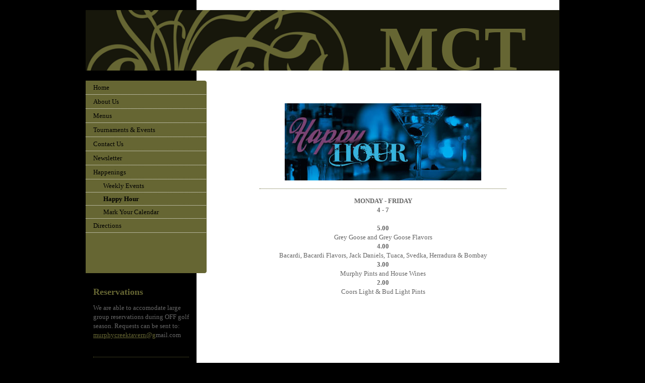

--- FILE ---
content_type: text/html; charset=UTF-8
request_url: https://www.murphy-creek-tavern.com/happenings/happy-hour/
body_size: 4738
content:
<!DOCTYPE html>
<html lang="en"  ><head prefix="og: http://ogp.me/ns# fb: http://ogp.me/ns/fb# business: http://ogp.me/ns/business#">
    <meta http-equiv="Content-Type" content="text/html; charset=utf-8"/>
    <meta name="generator" content="IONOS MyWebsite"/>
        
    <link rel="dns-prefetch" href="//cdn.initial-website.com/"/>
    <link rel="dns-prefetch" href="//201.mod.mywebsite-editor.com"/>
    <link rel="dns-prefetch" href="https://201.sb.mywebsite-editor.com/"/>
    <link rel="shortcut icon" href="//cdn.initial-website.com/favicon.ico"/>
        <title>Murphy Creek Tavern - Happy Hour</title>
    
    

<meta name="format-detection" content="telephone=no"/>
        <meta name="robots" content="index,follow"/>
        <link href="https://www.murphy-creek-tavern.com/s/style/layout.css?1708027048" rel="stylesheet" type="text/css"/>
    <link href="https://www.murphy-creek-tavern.com/s/style/main.css?1708027048" rel="stylesheet" type="text/css"/>
    <link href="https://www.murphy-creek-tavern.com/s/style/font.css?1708027048" rel="stylesheet" type="text/css"/>
    <link href="//cdn.initial-website.com/app/cdn/min/group/web.css?1758547156484" rel="stylesheet" type="text/css"/>
<link href="//cdn.initial-website.com/app/cdn/min/moduleserver/css/en_US/common,counter,shoppingbasket?1758547156484" rel="stylesheet" type="text/css"/>
    <link href="https://201.sb.mywebsite-editor.com/app/logstate2-css.php?site=20027341&amp;t=1768650864" rel="stylesheet" type="text/css"/>

<script type="text/javascript">
    /* <![CDATA[ */
var stagingMode = '';
    /* ]]> */
</script>
<script src="https://201.sb.mywebsite-editor.com/app/logstate-js.php?site=20027341&amp;t=1768650864"></script>

    <link href="https://www.murphy-creek-tavern.com/s/style/print.css?1758547156484" rel="stylesheet" media="print" type="text/css"/>
    <script type="text/javascript">
    /* <![CDATA[ */
    var systemurl = 'https://201.sb.mywebsite-editor.com/';
    var webPath = '/';
    var proxyName = '';
    var webServerName = 'www.murphy-creek-tavern.com';
    var sslServerUrl = 'https://www.murphy-creek-tavern.com';
    var nonSslServerUrl = 'http://www.murphy-creek-tavern.com';
    var webserverProtocol = 'http://';
    var nghScriptsUrlPrefix = '//201.mod.mywebsite-editor.com';
    var sessionNamespace = 'DIY_SB';
    var jimdoData = {
        cdnUrl:  '//cdn.initial-website.com/',
        messages: {
            lightBox: {
    image : 'Image',
    of: 'of'
}

        },
        isTrial: 0,
        pageId: 1140250204    };
    var script_basisID = "20027341";

    diy = window.diy || {};
    diy.web = diy.web || {};

        diy.web.jsBaseUrl = "//cdn.initial-website.com/s/build/";

    diy.context = diy.context || {};
    diy.context.type = diy.context.type || 'web';
    /* ]]> */
</script>

<script type="text/javascript" src="//cdn.initial-website.com/app/cdn/min/group/web.js?1758547156484" crossorigin="anonymous"></script><script type="text/javascript" src="//cdn.initial-website.com/s/build/web.bundle.js?1758547156484" crossorigin="anonymous"></script><script src="//cdn.initial-website.com/app/cdn/min/moduleserver/js/en_US/common,counter,shoppingbasket?1758547156484"></script>
<script type="text/javascript" src="https://cdn.initial-website.com/proxy/apps/shai10/resource/dependencies/"></script><script type="text/javascript">
                    if (typeof require !== 'undefined') {
                        require.config({
                            waitSeconds : 10,
                            baseUrl : 'https://cdn.initial-website.com/proxy/apps/shai10/js/'
                        });
                    }
                </script><script type="text/javascript" src="//cdn.initial-website.com/app/cdn/min/group/pfcsupport.js?1758547156484" crossorigin="anonymous"></script>    <meta property="og:type" content="business.business"/>
    <meta property="og:url" content="https://www.murphy-creek-tavern.com/happenings/happy-hour/"/>
    <meta property="og:title" content="Murphy Creek Tavern - Happy Hour"/>
                <meta property="og:image" content="https://www.murphy-creek-tavern.com/s/img/emotionheader.png"/>
        <meta property="business:contact_data:country_name" content="United States"/>
    
    
    
    
    
    
    
    
</head>


<body class="body diyBgActive  cc-pagemode-default diy-market-en_US" data-pageid="1140250204" id="page-1140250204">
    
    <div class="diyw">
        <div id="container">
	<div id="container_inner">

		<div id="header">

			
<style type="text/css" media="all">
.diyw div#emotion-header {
        max-width: 940px;
        max-height: 120px;
                background: #666633;
    }

.diyw div#emotion-header-title-bg {
    left: 0%;
    top: 0%;
    width: 100%;
    height: 21%;

    background-color: #FFFFFF;
    opacity: 0.50;
    filter: alpha(opacity = 50);
    display: none;}
.diyw img#emotion-header-logo {
    left: 1.00%;
    top: 0.00%;
    background: transparent;
                border: 1px solid #CCCCCC;
        padding: 0px;
                display: none;
    }

.diyw div#emotion-header strong#emotion-header-title {
    left: 62%;
    top: 0%;
    color: #666633;
        font: normal bold 125px/120% Georgia, serif;
}

.diyw div#emotion-no-bg-container{
    max-height: 120px;
}

.diyw div#emotion-no-bg-container .emotion-no-bg-height {
    margin-top: 12.77%;
}
</style>
<div id="emotion-header" data-action="loadView" data-params="active" data-imagescount="1">
            <img src="https://www.murphy-creek-tavern.com/s/img/emotionheader.png?1330538568.940px.120px" id="emotion-header-img" alt=""/>
            
        <div id="ehSlideshowPlaceholder">
            <div id="ehSlideShow">
                <div class="slide-container">
                                        <div style="background-color: #666633">
                            <img src="https://www.murphy-creek-tavern.com/s/img/emotionheader.png?1330538568.940px.120px" alt=""/>
                        </div>
                                    </div>
            </div>
        </div>


        <script type="text/javascript">
        //<![CDATA[
                diy.module.emotionHeader.slideShow.init({ slides: [{"url":"https:\/\/www.murphy-creek-tavern.com\/s\/img\/emotionheader.png?1330538568.940px.120px","image_alt":"","bgColor":"#666633"}] });
        //]]>
        </script>

    
            
        
            
    
            <strong id="emotion-header-title" style="text-align: left">MCT
</strong>
                    <div class="notranslate">
                <svg xmlns="http://www.w3.org/2000/svg" version="1.1" id="emotion-header-title-svg" viewBox="0 0 940 120" preserveAspectRatio="xMinYMin meet"><text style="font-family:Georgia, serif;font-size:125px;font-style:normal;font-weight:bold;fill:#666633;line-height:1.2em;"><tspan x="0" style="text-anchor: start" dy="0.95em">MCT</tspan><tspan x="0" style="text-anchor: start" dy="1.2em"> </tspan></text></svg>
            </div>
            
    
    <script type="text/javascript">
    //<![CDATA[
    (function ($) {
        function enableSvgTitle() {
                        var titleSvg = $('svg#emotion-header-title-svg'),
                titleHtml = $('#emotion-header-title'),
                emoWidthAbs = 940,
                emoHeightAbs = 120,
                offsetParent,
                titlePosition,
                svgBoxWidth,
                svgBoxHeight;

                        if (titleSvg.length && titleHtml.length) {
                offsetParent = titleHtml.offsetParent();
                titlePosition = titleHtml.position();
                svgBoxWidth = titleHtml.width();
                svgBoxHeight = titleHtml.height();

                                titleSvg.get(0).setAttribute('viewBox', '0 0 ' + svgBoxWidth + ' ' + svgBoxHeight);
                titleSvg.css({
                   left: Math.roundTo(100 * titlePosition.left / offsetParent.width(), 3) + '%',
                   top: Math.roundTo(100 * titlePosition.top / offsetParent.height(), 3) + '%',
                   width: Math.roundTo(100 * svgBoxWidth / emoWidthAbs, 3) + '%',
                   height: Math.roundTo(100 * svgBoxHeight / emoHeightAbs, 3) + '%'
                });

                titleHtml.css('visibility','hidden');
                titleSvg.css('visibility','visible');
            }
        }

        
        // switch to svg title
        enableSvgTitle();
        jQuery('#emotion-header-img').one('load', enableSvgTitle)

            }(jQuery));
    //]]>
    </script>

    </div>

			
		</div>

		<div id="content">
			<div class="gutter">
				<!-- content_start -->

				
        <div id="content_area">
        	<div id="content_start"></div>
        	
        
        <div id="matrix_1264756104" class="sortable-matrix" data-matrixId="1264756104"><div class="n module-type-imageSubtitle diyfeLiveArea "> <div class="clearover imageSubtitle" id="imageSubtitle-5962199604">
    <div class="align-container align-center" style="max-width: 390px">
        <a class="imagewrapper" href="https://www.murphy-creek-tavern.com/s/cc_images/cache_2600388304.jpg?t=1331234174" rel="lightbox[5962199604]">
            <img id="image_2600388304" src="https://www.murphy-creek-tavern.com/s/cc_images/cache_2600388304.jpg?t=1331234174" alt="" style="max-width: 390px; height:auto"/>
        </a>

        
    </div>

</div>

<script type="text/javascript">
//<![CDATA[
jQuery(function($) {
    var $target = $('#imageSubtitle-5962199604');

    if ($.fn.swipebox && Modernizr.touch) {
        $target
            .find('a[rel*="lightbox"]')
            .addClass('swipebox')
            .swipebox();
    } else {
        $target.tinyLightbox({
            item: 'a[rel*="lightbox"]',
            cycle: false,
            hideNavigation: true
        });
    }
});
//]]>
</script>
 </div><div class="n module-type-hr diyfeLiveArea "> <div style="padding: 0px 0px">
    <div class="hr"></div>
</div>
 </div><div class="n module-type-text diyfeLiveArea "> <p style="text-align: center;"><strong>MONDAY - FRIDAY</strong></p>
<p style="text-align: center;"><strong>4 - 7</strong></p>
<p style="text-align: center;"> </p>
<p style="text-align: center;"><strong>5.00</strong></p>
<p style="text-align: center;">Grey Goose and Grey Goose Flavors</p>
<p style="text-align: center;"><strong>4.00</strong></p>
<p style="text-align: center;">Bacardi, Bacardi Flavors, Jack Daniels, Tuaca, Svedka, Herradura &amp; Bombay</p>
<p style="text-align: center;"><strong>3.00</strong></p>
<p style="text-align: center;">Murphy Pints and House Wines</p>
<p style="text-align: center;"><strong>2.00</strong></p>
<p style="text-align: center;">Coors Light &amp; Bud Light Pints</p>
<p style="text-align: left;"> </p> </div></div>
        
        
        </div>

				<!-- content_ende -->
			</div>			
		</div>

		<div id="sidebar">
			<div id="navigation" class="altcolor">

				<div class="webnavigation"><ul id="mainNav1" class="mainNav1"><li class="navTopItemGroup_1"><a data-page-id="1140050204" href="https://www.murphy-creek-tavern.com/" class="level_1"><span>Home</span></a></li><li class="navTopItemGroup_2"><a data-page-id="1140050304" href="https://www.murphy-creek-tavern.com/about-us/" class="level_1"><span>About Us</span></a></li><li class="navTopItemGroup_3"><a data-page-id="1140050604" href="https://www.murphy-creek-tavern.com/menus/" class="level_1"><span>Menus</span></a></li><li class="navTopItemGroup_4"><a data-page-id="1140051104" href="https://www.murphy-creek-tavern.com/tournaments-events/" class="level_1"><span>Tournaments &amp; Events</span></a></li><li class="navTopItemGroup_5"><a data-page-id="1140051204" href="https://www.murphy-creek-tavern.com/contact-us/" class="level_1"><span>Contact Us</span></a></li><li class="navTopItemGroup_6"><a data-page-id="1140051304" href="https://www.murphy-creek-tavern.com/newsletter/" class="level_1"><span>Newsletter</span></a></li><li class="navTopItemGroup_7"><a data-page-id="1140051004" href="https://www.murphy-creek-tavern.com/happenings/" class="parent level_1"><span>Happenings</span></a></li><li><ul id="mainNav2" class="mainNav2"><li class="navTopItemGroup_7"><a data-page-id="1140249104" href="https://www.murphy-creek-tavern.com/happenings/weekly-events/" class="level_2"><span>Weekly Events</span></a></li><li class="navTopItemGroup_7"><a data-page-id="1140250204" href="https://www.murphy-creek-tavern.com/happenings/happy-hour/" class="current level_2"><span>Happy Hour</span></a></li><li class="navTopItemGroup_7"><a data-page-id="1140256404" href="https://www.murphy-creek-tavern.com/happenings/mark-your-calendar/" class="level_2"><span>Mark Your Calendar</span></a></li></ul></li><li class="navTopItemGroup_8"><a data-page-id="1140051404" href="https://www.murphy-creek-tavern.com/directions/" class="level_1"><span>Directions</span></a></li></ul></div>

			</div>
			<div id="sidebar_content">

				<div id="matrix_1263821204" class="sortable-matrix" data-matrixId="1263821204"><div class="n module-type-header diyfeLiveArea "> <h1><span class="diyfeDecoration">Reservations</span></h1> </div><div class="n module-type-text diyfeLiveArea "> <p>We are able to accomodate large group reservations during OFF golf season. Requests can be sent to:</p>
<p><a href="mailto:murphycreektavern@yahoo.com">murphycreektavern@g</a>mail.com</p>
<p> </p> </div><div class="n module-type-hr diyfeLiveArea "> <div style="padding: 0px 0px">
    <div class="hr"></div>
</div>
 </div><div class="n module-type-header diyfeLiveArea "> <h1><span class="diyfeDecoration">Hours of Operation</span></h1> </div><div class="n module-type-text diyfeLiveArea "> <p>We are at your service, and strive to accommodate all types of schedules. Our hours vary with the golf season.</p>
<p> </p> </div><div class="n module-type-hr diyfeLiveArea "> <div style="padding: 0px 0px">
    <div class="hr"></div>
</div>
 </div><div class="n module-type-header diyfeLiveArea "> <h1><span class="diyfeDecoration">Location</span></h1> </div><div class="n module-type-text diyfeLiveArea "> <p><strong>Murphy Creek Tavern</strong></p>
<p>1700 S Old Tom Morris Rd</p>
<p>Aurora, CO 80018</p>
<p> </p>
<p>PHONE:</p>
<p>303-739-1510</p>
<p> </p>
<p>Get <a href="https://www.murphy-creek-tavern.com/directions/">directions</a>.</p> </div><div class="n module-type-hr diyfeLiveArea "> <div style="padding: 0px 0px">
    <div class="hr"></div>
</div>
 </div><div class="n module-type-text diyfeLiveArea ">  </div><div class="n module-type-remoteModule-counter diyfeLiveArea ">             <div id="modul_5949346604_content"><div id="NGH5949346604_" class="counter apsinth-clear">
		<div class="ngh-counter ngh-counter-skin-playful_05h" style="height:23px"><div class="char" style="width:27px;height:23px"></div><div class="char" style="background-position:-38px 0px;width:14px;height:23px"></div><div class="char" style="background-position:-93px 0px;width:14px;height:23px"></div><div class="char" style="background-position:-93px 0px;width:14px;height:23px"></div><div class="char" style="background-position:-66px 0px;width:13px;height:23px"></div><div class="char" style="background-position:-52px 0px;width:14px;height:23px"></div><div class="char" style="background-position:-270px 0px;width:31px;height:23px"></div></div>		<div class="apsinth-clear"></div>
</div>
</div><script>/* <![CDATA[ */var __NGHModuleInstanceData5949346604 = __NGHModuleInstanceData5949346604 || {};__NGHModuleInstanceData5949346604.server = 'http://201.mod.mywebsite-editor.com';__NGHModuleInstanceData5949346604.data_web = {"content":726643};var m = mm[5949346604] = new Counter(5949346604,381704,'counter');if (m.initView_main != null) m.initView_main();/* ]]> */</script>
         </div></div>

			</div>
		</div>
		
		<div class="c"></div>

	</div>
</div>

<div id="footer">
	<div id="footer_inner">

		<div class="gutter">

			<div id="contentfooter">
    <div class="leftrow">
                        <a rel="nofollow" href="javascript:window.print();">
                    <img class="inline" height="14" width="18" src="//cdn.initial-website.com/s/img/cc/printer.gif" alt=""/>
                    Print                </a> <span class="footer-separator">|</span>
                <a href="https://www.murphy-creek-tavern.com/sitemap/">Sitemap</a>
                        <br/> © Murphy Creek Tavern
            </div>
    <script type="text/javascript">
        window.diy.ux.Captcha.locales = {
            generateNewCode: 'Generate new code',
            enterCode: 'Please enter the code'
        };
        window.diy.ux.Cap2.locales = {
            generateNewCode: 'Generate new code',
            enterCode: 'Please enter the code'
        };
    </script>
    <div class="rightrow">
                    <span class="loggedout">
                <a rel="nofollow" id="login" href="https://login.1and1-editor.com/20027341/www.murphy-creek-tavern.com/us?pageId=1140250204">
                    Login                </a>
            </span>
                
                <span class="loggedin">
            <a rel="nofollow" id="logout" href="https://201.sb.mywebsite-editor.com/app/cms/logout.php">Logout</a> <span class="footer-separator">|</span>
            <a rel="nofollow" id="edit" href="https://201.sb.mywebsite-editor.com/app/20027341/1140250204/">Edit page</a>
        </span>
    </div>
</div>
            <div id="loginbox" class="hidden">
                <script type="text/javascript">
                    /* <![CDATA[ */
                    function forgotpw_popup() {
                        var url = 'https://password.1and1.com/xml/request/RequestStart';
                        fenster = window.open(url, "fenster1", "width=600,height=400,status=yes,scrollbars=yes,resizable=yes");
                        // IE8 doesn't return the window reference instantly or at all.
                        // It may appear the call failed and fenster is null
                        if (fenster && fenster.focus) {
                            fenster.focus();
                        }
                    }
                    /* ]]> */
                </script>
                                <img class="logo" src="//cdn.initial-website.com/s/img/logo.gif" alt="IONOS" title="IONOS"/>

                <div id="loginboxOuter"></div>
            </div>
        


			<div class="c"></div>
		</div>

	</div>
</div>

<div id="background"></div>    </div>

    
    </body>


<!-- rendered at Fri, 21 Nov 2025 19:23:45 -0500 -->
</html>
